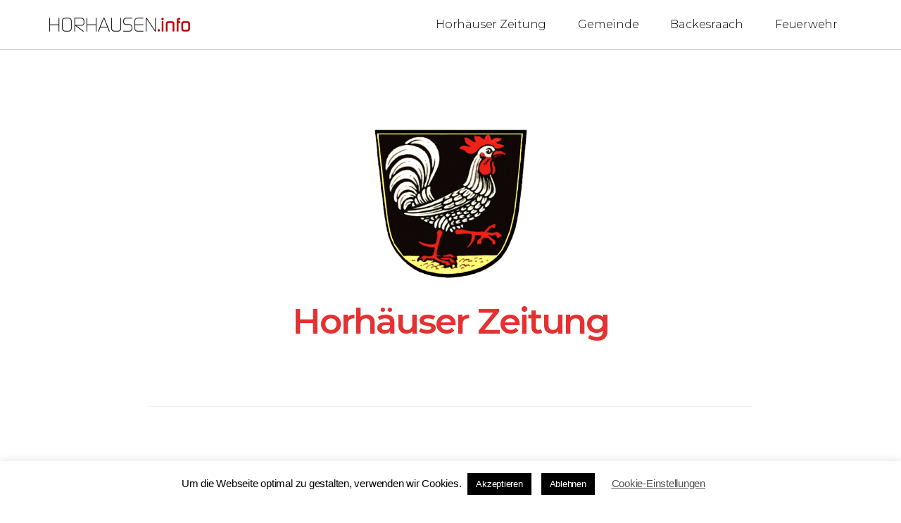

--- FILE ---
content_type: text/css
request_url: https://horhausen.info/wp-content/uploads/elementor/css/post-1191.css?ver=1676321782
body_size: 490
content:
.elementor-kit-1191{--e-global-color-primary:#3A3A3A;--e-global-color-secondary:#54595F;--e-global-color-text:#3A3A3A;--e-global-color-accent:#E43131;--e-global-color-2a918f1c:#6EC1E4;--e-global-color-5191b545:#7A7A7A;--e-global-color-12ecdb8:#61CE70;--e-global-color-1686c9da:#4054B2;--e-global-color-2bdc1627:#23A455;--e-global-color-196e3fc2:#000;--e-global-color-38eadba9:#FFF;--e-global-color-1765c818:#000000;--e-global-color-57bcc8a8:#000000;--e-global-color-110378ae:#FFFF7B;--e-global-color-15ed034a:#000000;--e-global-color-2be08856:#C8C8C8;--e-global-color-3fde239b:#F4F3F3;--e-global-color-7e785860:#B72D2D;--e-global-color-652b4054:#000000;--e-global-color-19ff0626:#FDFDFD;--e-global-typography-primary-font-family:"Montserrat";--e-global-typography-primary-font-weight:600;--e-global-typography-secondary-font-family:"Montserrat";--e-global-typography-secondary-font-weight:400;--e-global-typography-text-font-family:"Montserrat";--e-global-typography-text-font-weight:normal;--e-global-typography-accent-font-family:"Montserrat";--e-global-typography-accent-font-weight:500;color:#3A3A3A;font-size:15px;background-color:#FFFFFF;}.elementor-kit-1191 a{color:#E43131;}.elementor-kit-1191 a:hover{color:#B72D2D;}.elementor-kit-1191 h1{color:#3A3A3A;font-size:40px;}.elementor-kit-1191 h2{color:#3A3A3A;font-size:35px;}.elementor-kit-1191 h3{color:#3A3A3A;font-size:30px;}.elementor-kit-1191 h4{color:#3A3A3A;font-size:25px;}.elementor-kit-1191 h5{color:#3A3A3A;font-size:20px;}.elementor-kit-1191 h6{color:#3A3A3A;font-size:17px;}.elementor-section.elementor-section-boxed > .elementor-container{max-width:1140px;}.e-con{--container-max-width:1140px;}{}h1.entry-title{display:var(--page-title-display);}.elementor-kit-1191 e-page-transition{background-color:#FFBC7D;}@media(max-width:1024px){.elementor-section.elementor-section-boxed > .elementor-container{max-width:1024px;}.e-con{--container-max-width:1024px;}}@media(max-width:767px){.elementor-section.elementor-section-boxed > .elementor-container{max-width:767px;}.e-con{--container-max-width:767px;}}

--- FILE ---
content_type: text/css
request_url: https://horhausen.info/wp-content/uploads/elementor/css/post-4534.css?ver=1676820489
body_size: -59
content:
.elementor-4534 .elementor-element.elementor-element-3a2db632{padding:0px 0px 0px 0px;}

--- FILE ---
content_type: text/css
request_url: https://horhausen.info/wp-content/uploads/elementor/css/post-1453.css?ver=1676321783
body_size: 936
content:
.elementor-1453 .elementor-element.elementor-element-6209661b > .elementor-container{min-height:70px;}.elementor-1453 .elementor-element.elementor-element-6209661b:not(.elementor-motion-effects-element-type-background), .elementor-1453 .elementor-element.elementor-element-6209661b > .elementor-motion-effects-container > .elementor-motion-effects-layer{background-color:#FFFFFF;}.elementor-1453 .elementor-element.elementor-element-6209661b:hover{background-color:#FFFF7B;border-style:solid;border-color:#7A7A7A;}.elementor-1453 .elementor-element.elementor-element-6209661b{border-style:solid;border-width:0px 0px 1px 0px;border-color:#C8C8C8;transition:background 0.3s, border 0.3s, border-radius 0.3s, box-shadow 0.3s;padding:0% 5% 0% 5%;}.elementor-1453 .elementor-element.elementor-element-6209661b > .elementor-background-overlay{transition:background 0.3s, border-radius 0.3s, opacity 0.3s;}.elementor-bc-flex-widget .elementor-1453 .elementor-element.elementor-element-486a70d5.elementor-column .elementor-column-wrap{align-items:center;}.elementor-1453 .elementor-element.elementor-element-486a70d5.elementor-column.elementor-element[data-element_type="column"] > .elementor-column-wrap.elementor-element-populated > .elementor-widget-wrap{align-content:center;align-items:center;}.elementor-1453 .elementor-element.elementor-element-486a70d5 > .elementor-element-populated > .elementor-widget-wrap{padding:0px 0px 0px 0px;}.elementor-1453 .elementor-element.elementor-element-2c76d215{text-align:left;}.elementor-1453 .elementor-element.elementor-element-2c76d215:hover img{opacity:0.5;}.elementor-bc-flex-widget .elementor-1453 .elementor-element.elementor-element-691139e9.elementor-column .elementor-column-wrap{align-items:center;}.elementor-1453 .elementor-element.elementor-element-691139e9.elementor-column.elementor-element[data-element_type="column"] > .elementor-column-wrap.elementor-element-populated > .elementor-widget-wrap{align-content:center;align-items:center;}.elementor-1453 .elementor-element.elementor-element-691139e9 > .elementor-element-populated > .elementor-widget-wrap{padding:0px 0px 0px 0px;}.elementor-1453 .elementor-element.elementor-element-2ae6e290 .elementor-menu-toggle{margin-left:auto;background-color:#FFFFFF;}.elementor-1453 .elementor-element.elementor-element-2ae6e290 .elementor-nav-menu .elementor-item{font-family:"Montserrat", Montserrat, Sans-serif;font-size:16px;font-weight:300;}.elementor-1453 .elementor-element.elementor-element-2ae6e290 .elementor-nav-menu--main .elementor-item{color:#000000;fill:#000000;padding-left:20px;padding-right:20px;}.elementor-1453 .elementor-element.elementor-element-2ae6e290 .elementor-nav-menu--main .elementor-item:hover,
					.elementor-1453 .elementor-element.elementor-element-2ae6e290 .elementor-nav-menu--main .elementor-item.elementor-item-active,
					.elementor-1453 .elementor-element.elementor-element-2ae6e290 .elementor-nav-menu--main .elementor-item.highlighted,
					.elementor-1453 .elementor-element.elementor-element-2ae6e290 .elementor-nav-menu--main .elementor-item:focus{color:#E43131;fill:#E43131;}.elementor-1453 .elementor-element.elementor-element-2ae6e290 .elementor-nav-menu--main .elementor-item.elementor-item-active{color:#E43131;}.elementor-1453 .elementor-element.elementor-element-2ae6e290{--e-nav-menu-horizontal-menu-item-margin:calc( 5px / 2 );--nav-menu-icon-size:20px;}.elementor-1453 .elementor-element.elementor-element-2ae6e290 .elementor-nav-menu--main:not(.elementor-nav-menu--layout-horizontal) .elementor-nav-menu > li:not(:last-child){margin-bottom:5px;}.elementor-1453 .elementor-element.elementor-element-2ae6e290 .elementor-nav-menu--dropdown a, .elementor-1453 .elementor-element.elementor-element-2ae6e290 .elementor-menu-toggle{color:#000000;}.elementor-1453 .elementor-element.elementor-element-2ae6e290 .elementor-nav-menu--dropdown{background-color:#FFFFFF;}.elementor-1453 .elementor-element.elementor-element-2ae6e290 .elementor-nav-menu--dropdown a:hover,
					.elementor-1453 .elementor-element.elementor-element-2ae6e290 .elementor-nav-menu--dropdown a.elementor-item-active,
					.elementor-1453 .elementor-element.elementor-element-2ae6e290 .elementor-nav-menu--dropdown a.highlighted,
					.elementor-1453 .elementor-element.elementor-element-2ae6e290 .elementor-menu-toggle:hover{color:#9E9E9E;}.elementor-1453 .elementor-element.elementor-element-2ae6e290 .elementor-nav-menu--dropdown a:hover,
					.elementor-1453 .elementor-element.elementor-element-2ae6e290 .elementor-nav-menu--dropdown a.elementor-item-active,
					.elementor-1453 .elementor-element.elementor-element-2ae6e290 .elementor-nav-menu--dropdown a.highlighted{background-color:#FFFFFF;}.elementor-1453 .elementor-element.elementor-element-2ae6e290 .elementor-nav-menu--dropdown a.elementor-item-active{color:#9E9E9E;}.elementor-1453 .elementor-element.elementor-element-2ae6e290 .elementor-nav-menu--dropdown li:not(:last-child){border-style:solid;border-color:#E0E0E0;border-bottom-width:1px;}.elementor-1453 .elementor-element.elementor-element-2ae6e290 div.elementor-menu-toggle{color:#000000;}.elementor-1453 .elementor-element.elementor-element-2ae6e290 div.elementor-menu-toggle svg{fill:#000000;}.elementor-1453 .elementor-element.elementor-element-2ae6e290 div.elementor-menu-toggle:hover{color:#000000;}.elementor-1453 .elementor-element.elementor-element-2ae6e290 div.elementor-menu-toggle:hover svg{fill:#000000;}@media(min-width:768px){.elementor-1453 .elementor-element.elementor-element-486a70d5{width:20%;}.elementor-1453 .elementor-element.elementor-element-691139e9{width:80%;}}@media(max-width:1024px){.elementor-1453 .elementor-element.elementor-element-6209661b{border-width:0px 0px 0px 0px;}.elementor-1453 .elementor-element.elementor-element-2ae6e290 .elementor-nav-menu .elementor-item{font-size:14px;}.elementor-1453 .elementor-element.elementor-element-2ae6e290{--e-nav-menu-horizontal-menu-item-margin:calc( 0px / 2 );}.elementor-1453 .elementor-element.elementor-element-2ae6e290 .elementor-nav-menu--main:not(.elementor-nav-menu--layout-horizontal) .elementor-nav-menu > li:not(:last-child){margin-bottom:0px;}}@media(max-width:767px){.elementor-1453 .elementor-element.elementor-element-6209661b{border-width:0px 0px 1px 0px;}.elementor-1453 .elementor-element.elementor-element-486a70d5{width:55%;}.elementor-1453 .elementor-element.elementor-element-691139e9{width:35%;}.elementor-1453 .elementor-element.elementor-element-2ae6e290 .elementor-nav-menu--dropdown a{padding-top:22px;padding-bottom:22px;}}

--- FILE ---
content_type: text/css
request_url: https://horhausen.info/wp-content/uploads/elementor/css/post-1388.css?ver=1676321783
body_size: 681
content:
.elementor-1388 .elementor-element.elementor-element-3d280d0d:hover{background-color:#F4F3F3;border-style:solid;border-width:1px 0px 0px 0px;border-color:#7A7A7A;}.elementor-1388 .elementor-element.elementor-element-3d280d0d{border-style:solid;border-width:1px 0px 0px 0px;border-color:#C8C8C8;transition:background 0.3s, border 0.3s, border-radius 0.3s, box-shadow 0.3s;margin-top:0px;margin-bottom:0px;padding:0% 5% 2% 5%;}.elementor-1388 .elementor-element.elementor-element-3d280d0d > .elementor-background-overlay{transition:background 0.3s, border-radius 0.3s, opacity 0.3s;}.elementor-1388 .elementor-element.elementor-element-3e65684 > .elementor-column-wrap > .elementor-widget-wrap > .elementor-widget:not(.elementor-widget__width-auto):not(.elementor-widget__width-initial):not(:last-child):not(.elementor-absolute){margin-bottom:0px;}.elementor-1388 .elementor-element.elementor-element-3e65684 > .elementor-element-populated > .elementor-widget-wrap{padding:0px 0px 0px 0px;}.elementor-1388 .elementor-element.elementor-element-453411d4 > .elementor-container{max-width:800px;}.elementor-1388 .elementor-element.elementor-element-453411d4{border-style:solid;border-width:0px 0px 0px 0px;transition:background 0.3s, border 0.3s, border-radius 0.3s, box-shadow 0.3s;margin-top:0px;margin-bottom:0px;padding:70px 0px 0px 0px;}.elementor-1388 .elementor-element.elementor-element-453411d4 > .elementor-background-overlay{transition:background 0.3s, border-radius 0.3s, opacity 0.3s;}.elementor-bc-flex-widget .elementor-1388 .elementor-element.elementor-element-ded1400.elementor-column .elementor-column-wrap{align-items:flex-start;}.elementor-1388 .elementor-element.elementor-element-ded1400.elementor-column.elementor-element[data-element_type="column"] > .elementor-column-wrap.elementor-element-populated > .elementor-widget-wrap{align-content:flex-start;align-items:flex-start;}.elementor-1388 .elementor-element.elementor-element-ded1400 > .elementor-element-populated > .elementor-widget-wrap{padding:0px 0px 0px 0px;}.elementor-1388 .elementor-element.elementor-element-68b7b361{text-align:center;}.elementor-1388 .elementor-element.elementor-element-68b7b361:hover img{opacity:0.49;}.elementor-1388 .elementor-element.elementor-element-9e3f74a{margin-top:0px;margin-bottom:0px;padding:60px 0px 0px 0px;}.elementor-bc-flex-widget .elementor-1388 .elementor-element.elementor-element-5f41263.elementor-column .elementor-column-wrap{align-items:flex-start;}.elementor-1388 .elementor-element.elementor-element-5f41263.elementor-column.elementor-element[data-element_type="column"] > .elementor-column-wrap.elementor-element-populated > .elementor-widget-wrap{align-content:flex-start;align-items:flex-start;}.elementor-1388 .elementor-element.elementor-element-5f41263 > .elementor-element-populated > .elementor-widget-wrap{padding:0px 0px 0px 0px;}.elementor-1388 .elementor-element.elementor-element-ee444c6{text-align:center;font-size:15px;}.elementor-bc-flex-widget .elementor-1388 .elementor-element.elementor-element-50499f0.elementor-column .elementor-column-wrap{align-items:flex-start;}.elementor-1388 .elementor-element.elementor-element-50499f0.elementor-column.elementor-element[data-element_type="column"] > .elementor-column-wrap.elementor-element-populated > .elementor-widget-wrap{align-content:flex-start;align-items:flex-start;}.elementor-1388 .elementor-element.elementor-element-50499f0 > .elementor-element-populated > .elementor-widget-wrap{padding:0px 0px 0px 0px;}.elementor-1388 .elementor-element.elementor-element-71e8104{text-align:center;font-size:15px;}.elementor-bc-flex-widget .elementor-1388 .elementor-element.elementor-element-762098c.elementor-column .elementor-column-wrap{align-items:flex-start;}.elementor-1388 .elementor-element.elementor-element-762098c.elementor-column.elementor-element[data-element_type="column"] > .elementor-column-wrap.elementor-element-populated > .elementor-widget-wrap{align-content:flex-start;align-items:flex-start;}.elementor-1388 .elementor-element.elementor-element-762098c > .elementor-element-populated > .elementor-widget-wrap{padding:0px 0px 0px 0px;}.elementor-1388 .elementor-element.elementor-element-e7f6a0d{text-align:center;font-size:15px;}.elementor-bc-flex-widget .elementor-1388 .elementor-element.elementor-element-f821485.elementor-column .elementor-column-wrap{align-items:flex-start;}.elementor-1388 .elementor-element.elementor-element-f821485.elementor-column.elementor-element[data-element_type="column"] > .elementor-column-wrap.elementor-element-populated > .elementor-widget-wrap{align-content:flex-start;align-items:flex-start;}.elementor-1388 .elementor-element.elementor-element-f821485 > .elementor-element-populated > .elementor-widget-wrap{padding:0px 0px 0px 0px;}.elementor-1388 .elementor-element.elementor-element-4f4de26{text-align:center;font-size:15px;}.elementor-bc-flex-widget .elementor-1388 .elementor-element.elementor-element-be50ad4.elementor-column .elementor-column-wrap{align-items:flex-start;}.elementor-1388 .elementor-element.elementor-element-be50ad4.elementor-column.elementor-element[data-element_type="column"] > .elementor-column-wrap.elementor-element-populated > .elementor-widget-wrap{align-content:flex-start;align-items:flex-start;}.elementor-1388 .elementor-element.elementor-element-be50ad4 > .elementor-element-populated > .elementor-widget-wrap{padding:0px 0px 0px 0px;}.elementor-1388 .elementor-element.elementor-element-a15b330{text-align:center;font-size:15px;}.elementor-1388 .elementor-element.elementor-element-3aa3343{margin-top:0px;margin-bottom:0px;padding:70px 0px 0px 0px;}.elementor-bc-flex-widget .elementor-1388 .elementor-element.elementor-element-8a5e1e5.elementor-column .elementor-column-wrap{align-items:flex-start;}.elementor-1388 .elementor-element.elementor-element-8a5e1e5.elementor-column.elementor-element[data-element_type="column"] > .elementor-column-wrap.elementor-element-populated > .elementor-widget-wrap{align-content:flex-start;align-items:flex-start;}.elementor-1388 .elementor-element.elementor-element-8a5e1e5 > .elementor-element-populated > .elementor-widget-wrap{padding:0px 0px 0px 0px;}.elementor-1388 .elementor-element.elementor-element-2166ed2{text-align:center;font-size:15px;}@media(max-width:1024px){.elementor-1388 .elementor-element.elementor-element-3d280d0d{margin-top:100px;margin-bottom:0px;}}@media(max-width:767px){.elementor-1388 .elementor-element.elementor-element-68b7b361{text-align:center;}.elementor-1388 .elementor-element.elementor-element-68b7b361 img{width:100%;}}

--- FILE ---
content_type: text/css
request_url: https://horhausen.info/wp-content/uploads/elementor/css/post-1326.css?ver=1676321783
body_size: 1954
content:
.elementor-1326 .elementor-element.elementor-element-4826fd1:not(.elementor-motion-effects-element-type-background), .elementor-1326 .elementor-element.elementor-element-4826fd1 > .elementor-motion-effects-container > .elementor-motion-effects-layer{background-color:#FFFFFF;}.elementor-1326 .elementor-element.elementor-element-4826fd1{transition:background 0.3s, border 0.3s, border-radius 0.3s, box-shadow 0.3s;margin-top:0px;margin-bottom:0px;padding:100px 5px 40px 5px;}.elementor-1326 .elementor-element.elementor-element-4826fd1 > .elementor-background-overlay{transition:background 0.3s, border-radius 0.3s, opacity 0.3s;}.elementor-1326 .elementor-element.elementor-element-e94537d > .elementor-container{max-width:800px;}.elementor-1326 .elementor-element.elementor-element-e94537d{padding:0px 0px 0px 0px;}.elementor-1326 .elementor-element.elementor-element-539cc39{text-align:center;}.elementor-1326 .elementor-element.elementor-element-539cc39 .elementor-heading-title{color:#E43131;font-size:50px;}.elementor-1326 .elementor-element.elementor-element-539cc39 > .elementor-widget-container{padding:5px 5px 5px 5px;}.elementor-1326 .elementor-element.elementor-element-53502bae > .elementor-container{max-width:880px;}.elementor-1326 .elementor-element.elementor-element-53502bae{padding:5px 5px 30px 5px;}.elementor-1326 .elementor-element.elementor-element-971d77c{--divider-border-style:solid;--divider-color:#F4F3F3;--divider-border-width:1px;}.elementor-1326 .elementor-element.elementor-element-971d77c .elementor-divider-separator{width:100%;}.elementor-1326 .elementor-element.elementor-element-971d77c .elementor-divider{padding-top:15px;padding-bottom:15px;}.elementor-1326 .elementor-element.elementor-element-971d77c > .elementor-widget-container{padding:0px 0px 30px 0px;}.elementor-1326 .elementor-element.elementor-element-172e165d img{border-style:solid;border-width:1px 1px 1px 1px;border-color:#3A3A3A;}.elementor-1326 .elementor-element.elementor-element-3818bb1e{text-align:center;}.elementor-1326 .elementor-element.elementor-element-3818bb1e .elementor-heading-title{color:#000000;}.elementor-1326 .elementor-element.elementor-element-3818bb1e > .elementor-widget-container{margin:50px 0px 30px 0px;}.elementor-1326 .elementor-element.elementor-element-55161b8{padding:0px 0px 0px 0px;}.elementor-1326 .elementor-element.elementor-element-551d6694 .elementor-icon-list-items:not(.elementor-inline-items) .elementor-icon-list-item:not(:last-child){padding-bottom:calc(0px/2);}.elementor-1326 .elementor-element.elementor-element-551d6694 .elementor-icon-list-items:not(.elementor-inline-items) .elementor-icon-list-item:not(:first-child){margin-top:calc(0px/2);}.elementor-1326 .elementor-element.elementor-element-551d6694 .elementor-icon-list-items.elementor-inline-items .elementor-icon-list-item{margin-right:calc(0px/2);margin-left:calc(0px/2);}.elementor-1326 .elementor-element.elementor-element-551d6694 .elementor-icon-list-items.elementor-inline-items{margin-right:calc(-0px/2);margin-left:calc(-0px/2);}body.rtl .elementor-1326 .elementor-element.elementor-element-551d6694 .elementor-icon-list-items.elementor-inline-items .elementor-icon-list-item:after{left:calc(-0px/2);}body:not(.rtl) .elementor-1326 .elementor-element.elementor-element-551d6694 .elementor-icon-list-items.elementor-inline-items .elementor-icon-list-item:after{right:calc(-0px/2);}.elementor-1326 .elementor-element.elementor-element-551d6694 .elementor-icon-list-icon i{color:#54595f;font-size:13px;}.elementor-1326 .elementor-element.elementor-element-551d6694 .elementor-icon-list-icon svg{fill:#54595f;--e-icon-list-icon-size:13px;}.elementor-1326 .elementor-element.elementor-element-551d6694 .elementor-icon-list-icon{width:13px;}body:not(.rtl) .elementor-1326 .elementor-element.elementor-element-551d6694 .elementor-icon-list-text{padding-left:8px;}body.rtl .elementor-1326 .elementor-element.elementor-element-551d6694 .elementor-icon-list-text{padding-right:8px;}.elementor-1326 .elementor-element.elementor-element-551d6694 .elementor-icon-list-text, .elementor-1326 .elementor-element.elementor-element-551d6694 .elementor-icon-list-text a{color:#54595f;}.elementor-1326 .elementor-element.elementor-element-551d6694 .elementor-icon-list-item{font-size:13px;font-weight:300;}.elementor-1326 .elementor-element.elementor-element-2278664 .elementor-icon-list-items:not(.elementor-inline-items) .elementor-icon-list-item:not(:last-child){padding-bottom:calc(0px/2);}.elementor-1326 .elementor-element.elementor-element-2278664 .elementor-icon-list-items:not(.elementor-inline-items) .elementor-icon-list-item:not(:first-child){margin-top:calc(0px/2);}.elementor-1326 .elementor-element.elementor-element-2278664 .elementor-icon-list-items.elementor-inline-items .elementor-icon-list-item{margin-right:calc(0px/2);margin-left:calc(0px/2);}.elementor-1326 .elementor-element.elementor-element-2278664 .elementor-icon-list-items.elementor-inline-items{margin-right:calc(-0px/2);margin-left:calc(-0px/2);}body.rtl .elementor-1326 .elementor-element.elementor-element-2278664 .elementor-icon-list-items.elementor-inline-items .elementor-icon-list-item:after{left:calc(-0px/2);}body:not(.rtl) .elementor-1326 .elementor-element.elementor-element-2278664 .elementor-icon-list-items.elementor-inline-items .elementor-icon-list-item:after{right:calc(-0px/2);}.elementor-1326 .elementor-element.elementor-element-2278664 .elementor-icon-list-icon i{color:#54595f;font-size:13px;}.elementor-1326 .elementor-element.elementor-element-2278664 .elementor-icon-list-icon svg{fill:#54595f;--e-icon-list-icon-size:13px;}.elementor-1326 .elementor-element.elementor-element-2278664 .elementor-icon-list-icon{width:13px;}body:not(.rtl) .elementor-1326 .elementor-element.elementor-element-2278664 .elementor-icon-list-text{padding-left:8px;}body.rtl .elementor-1326 .elementor-element.elementor-element-2278664 .elementor-icon-list-text{padding-right:8px;}.elementor-1326 .elementor-element.elementor-element-2278664 .elementor-icon-list-text, .elementor-1326 .elementor-element.elementor-element-2278664 .elementor-icon-list-text a{color:#54595f;}.elementor-1326 .elementor-element.elementor-element-2278664 .elementor-icon-list-item{font-size:13px;font-weight:300;}.elementor-1326 .elementor-element.elementor-element-fcbfed2 .elementor-icon-list-items:not(.elementor-inline-items) .elementor-icon-list-item:not(:last-child){padding-bottom:calc(0px/2);}.elementor-1326 .elementor-element.elementor-element-fcbfed2 .elementor-icon-list-items:not(.elementor-inline-items) .elementor-icon-list-item:not(:first-child){margin-top:calc(0px/2);}.elementor-1326 .elementor-element.elementor-element-fcbfed2 .elementor-icon-list-items.elementor-inline-items .elementor-icon-list-item{margin-right:calc(0px/2);margin-left:calc(0px/2);}.elementor-1326 .elementor-element.elementor-element-fcbfed2 .elementor-icon-list-items.elementor-inline-items{margin-right:calc(-0px/2);margin-left:calc(-0px/2);}body.rtl .elementor-1326 .elementor-element.elementor-element-fcbfed2 .elementor-icon-list-items.elementor-inline-items .elementor-icon-list-item:after{left:calc(-0px/2);}body:not(.rtl) .elementor-1326 .elementor-element.elementor-element-fcbfed2 .elementor-icon-list-items.elementor-inline-items .elementor-icon-list-item:after{right:calc(-0px/2);}.elementor-1326 .elementor-element.elementor-element-fcbfed2 .elementor-icon-list-icon i{color:#54595f;font-size:13px;}.elementor-1326 .elementor-element.elementor-element-fcbfed2 .elementor-icon-list-icon svg{fill:#54595f;--e-icon-list-icon-size:13px;}.elementor-1326 .elementor-element.elementor-element-fcbfed2 .elementor-icon-list-icon{width:13px;}body:not(.rtl) .elementor-1326 .elementor-element.elementor-element-fcbfed2 .elementor-icon-list-text{padding-left:8px;}body.rtl .elementor-1326 .elementor-element.elementor-element-fcbfed2 .elementor-icon-list-text{padding-right:8px;}.elementor-1326 .elementor-element.elementor-element-fcbfed2 .elementor-icon-list-text, .elementor-1326 .elementor-element.elementor-element-fcbfed2 .elementor-icon-list-text a{color:#54595f;}.elementor-1326 .elementor-element.elementor-element-fcbfed2 .elementor-icon-list-item{font-size:13px;font-weight:300;}.elementor-1326 .elementor-element.elementor-element-da537ff{padding:0px 0px 0px 0px;}.elementor-1326 .elementor-element.elementor-element-b55dfaf{text-align:center;color:#54595F;font-size:13px;font-weight:300;}.elementor-1326 .elementor-element.elementor-element-18f9530 .elementor-icon-list-items:not(.elementor-inline-items) .elementor-icon-list-item:not(:last-child){padding-bottom:calc(0px/2);}.elementor-1326 .elementor-element.elementor-element-18f9530 .elementor-icon-list-items:not(.elementor-inline-items) .elementor-icon-list-item:not(:first-child){margin-top:calc(0px/2);}.elementor-1326 .elementor-element.elementor-element-18f9530 .elementor-icon-list-items.elementor-inline-items .elementor-icon-list-item{margin-right:calc(0px/2);margin-left:calc(0px/2);}.elementor-1326 .elementor-element.elementor-element-18f9530 .elementor-icon-list-items.elementor-inline-items{margin-right:calc(-0px/2);margin-left:calc(-0px/2);}body.rtl .elementor-1326 .elementor-element.elementor-element-18f9530 .elementor-icon-list-items.elementor-inline-items .elementor-icon-list-item:after{left:calc(-0px/2);}body:not(.rtl) .elementor-1326 .elementor-element.elementor-element-18f9530 .elementor-icon-list-items.elementor-inline-items .elementor-icon-list-item:after{right:calc(-0px/2);}.elementor-1326 .elementor-element.elementor-element-18f9530 .elementor-icon-list-icon i{color:#54595f;font-size:13px;}.elementor-1326 .elementor-element.elementor-element-18f9530 .elementor-icon-list-icon svg{fill:#54595f;--e-icon-list-icon-size:13px;}.elementor-1326 .elementor-element.elementor-element-18f9530 .elementor-icon-list-icon{width:13px;}body:not(.rtl) .elementor-1326 .elementor-element.elementor-element-18f9530 .elementor-icon-list-text{padding-left:8px;}body.rtl .elementor-1326 .elementor-element.elementor-element-18f9530 .elementor-icon-list-text{padding-right:8px;}.elementor-1326 .elementor-element.elementor-element-18f9530 .elementor-icon-list-text, .elementor-1326 .elementor-element.elementor-element-18f9530 .elementor-icon-list-text a{color:#54595f;}.elementor-1326 .elementor-element.elementor-element-18f9530 .elementor-icon-list-item{font-size:13px;font-weight:300;}.elementor-1326 .elementor-element.elementor-element-67334ba .elementor-icon-list-items:not(.elementor-inline-items) .elementor-icon-list-item:not(:last-child){padding-bottom:calc(0px/2);}.elementor-1326 .elementor-element.elementor-element-67334ba .elementor-icon-list-items:not(.elementor-inline-items) .elementor-icon-list-item:not(:first-child){margin-top:calc(0px/2);}.elementor-1326 .elementor-element.elementor-element-67334ba .elementor-icon-list-items.elementor-inline-items .elementor-icon-list-item{margin-right:calc(0px/2);margin-left:calc(0px/2);}.elementor-1326 .elementor-element.elementor-element-67334ba .elementor-icon-list-items.elementor-inline-items{margin-right:calc(-0px/2);margin-left:calc(-0px/2);}body.rtl .elementor-1326 .elementor-element.elementor-element-67334ba .elementor-icon-list-items.elementor-inline-items .elementor-icon-list-item:after{left:calc(-0px/2);}body:not(.rtl) .elementor-1326 .elementor-element.elementor-element-67334ba .elementor-icon-list-items.elementor-inline-items .elementor-icon-list-item:after{right:calc(-0px/2);}.elementor-1326 .elementor-element.elementor-element-67334ba .elementor-icon-list-icon i{color:#54595f;font-size:13px;}.elementor-1326 .elementor-element.elementor-element-67334ba .elementor-icon-list-icon svg{fill:#54595f;--e-icon-list-icon-size:13px;}.elementor-1326 .elementor-element.elementor-element-67334ba .elementor-icon-list-icon{width:13px;}body:not(.rtl) .elementor-1326 .elementor-element.elementor-element-67334ba .elementor-icon-list-text{padding-left:8px;}body.rtl .elementor-1326 .elementor-element.elementor-element-67334ba .elementor-icon-list-text{padding-right:8px;}.elementor-1326 .elementor-element.elementor-element-67334ba .elementor-icon-list-text, .elementor-1326 .elementor-element.elementor-element-67334ba .elementor-icon-list-text a{color:#54595f;}.elementor-1326 .elementor-element.elementor-element-67334ba .elementor-icon-list-item{font-size:13px;font-weight:300;}.elementor-1326 .elementor-element.elementor-element-55f5623{padding:00px 00px 00px 00px;}.elementor-1326 .elementor-element.elementor-element-11e641e4 .elementor-widget-container{color:#3A3A3A;font-size:15px;font-style:italic;line-height:1.8em;}.elementor-1326 .elementor-element.elementor-element-11e641e4 > .elementor-widget-container{margin:30px 0px 8px 0px;}.elementor-1326 .elementor-element.elementor-element-80ffc6e .elementor-icon-list-icon{width:14px;}.elementor-1326 .elementor-element.elementor-element-80ffc6e .elementor-icon-list-icon i{font-size:14px;}.elementor-1326 .elementor-element.elementor-element-80ffc6e .elementor-icon-list-icon svg{--e-icon-list-icon-size:14px;}.elementor-1326 .elementor-element.elementor-element-80ffc6e .elementor-icon-list-item{font-family:"Montserrat", Montserrat, Sans-serif;font-size:13px;font-weight:normal;}.elementor-1326 .elementor-element.elementor-element-2d388a45 > .elementor-container > .elementor-row > .elementor-column > .elementor-column-wrap > .elementor-widget-wrap{align-content:center;align-items:center;}.elementor-1326 .elementor-element.elementor-element-2d388a45{padding:30px 5px 30px 5px;}.elementor-1326 .elementor-element.elementor-element-5a441ec1 .elementor-heading-title{color:#000000;}.elementor-1326 .elementor-element.elementor-element-43dec9c8{--alignment:right;--grid-side-margin:10px;--grid-column-gap:10px;--grid-row-gap:10px;}.elementor-1326 .elementor-element.elementor-element-43dec9c8 .elementor-share-btn{font-size:calc(0.8px * 10);}.elementor-1326 .elementor-element.elementor-element-43dec9c8 .elementor-share-btn__icon{--e-share-buttons-icon-size:1.5em;}.elementor-1326 .elementor-element.elementor-element-43dec9c8 .elementor-share-btn__title{text-transform:uppercase;}.elementor-1326 .elementor-element.elementor-element-d275f80 span.post-navigation__prev--label, .elementor-1326 .elementor-element.elementor-element-d275f80 span.post-navigation__next--label{font-size:13px;}.elementor-1326 .elementor-element.elementor-element-d275f80 span.post-navigation__prev--title, .elementor-1326 .elementor-element.elementor-element-d275f80 span.post-navigation__next--title{color:#E43131;font-size:15px;}.elementor-1326 .elementor-element.elementor-element-d275f80 span.post-navigation__prev--title:hover, .elementor-1326 .elementor-element.elementor-element-d275f80 span.post-navigation__next--title:hover{color:#B72D2D;}@media(max-width:1024px){ .elementor-1326 .elementor-element.elementor-element-43dec9c8{--grid-side-margin:10px;--grid-column-gap:10px;--grid-row-gap:10px;--grid-bottom-margin:10px;}}@media(max-width:767px){.elementor-1326 .elementor-element.elementor-element-539cc39 > .elementor-widget-container{padding:0px 0px 0px 0px;}.elementor-1326 .elementor-element.elementor-element-551d6694 .elementor-icon-list-items:not(.elementor-inline-items) .elementor-icon-list-item:not(:last-child){padding-bottom:calc(15px/2);}.elementor-1326 .elementor-element.elementor-element-551d6694 .elementor-icon-list-items:not(.elementor-inline-items) .elementor-icon-list-item:not(:first-child){margin-top:calc(15px/2);}.elementor-1326 .elementor-element.elementor-element-551d6694 .elementor-icon-list-items.elementor-inline-items .elementor-icon-list-item{margin-right:calc(15px/2);margin-left:calc(15px/2);}.elementor-1326 .elementor-element.elementor-element-551d6694 .elementor-icon-list-items.elementor-inline-items{margin-right:calc(-15px/2);margin-left:calc(-15px/2);}body.rtl .elementor-1326 .elementor-element.elementor-element-551d6694 .elementor-icon-list-items.elementor-inline-items .elementor-icon-list-item:after{left:calc(-15px/2);}body:not(.rtl) .elementor-1326 .elementor-element.elementor-element-551d6694 .elementor-icon-list-items.elementor-inline-items .elementor-icon-list-item:after{right:calc(-15px/2);}.elementor-1326 .elementor-element.elementor-element-551d6694 .elementor-icon-list-icon{width:16px;}.elementor-1326 .elementor-element.elementor-element-551d6694 .elementor-icon-list-icon i{font-size:16px;}.elementor-1326 .elementor-element.elementor-element-551d6694 .elementor-icon-list-icon svg{--e-icon-list-icon-size:16px;}.elementor-1326 .elementor-element.elementor-element-551d6694 .elementor-icon-list-item{line-height:27px;}.elementor-1326 .elementor-element.elementor-element-2278664 .elementor-icon-list-items:not(.elementor-inline-items) .elementor-icon-list-item:not(:last-child){padding-bottom:calc(15px/2);}.elementor-1326 .elementor-element.elementor-element-2278664 .elementor-icon-list-items:not(.elementor-inline-items) .elementor-icon-list-item:not(:first-child){margin-top:calc(15px/2);}.elementor-1326 .elementor-element.elementor-element-2278664 .elementor-icon-list-items.elementor-inline-items .elementor-icon-list-item{margin-right:calc(15px/2);margin-left:calc(15px/2);}.elementor-1326 .elementor-element.elementor-element-2278664 .elementor-icon-list-items.elementor-inline-items{margin-right:calc(-15px/2);margin-left:calc(-15px/2);}body.rtl .elementor-1326 .elementor-element.elementor-element-2278664 .elementor-icon-list-items.elementor-inline-items .elementor-icon-list-item:after{left:calc(-15px/2);}body:not(.rtl) .elementor-1326 .elementor-element.elementor-element-2278664 .elementor-icon-list-items.elementor-inline-items .elementor-icon-list-item:after{right:calc(-15px/2);}.elementor-1326 .elementor-element.elementor-element-2278664 .elementor-icon-list-icon{width:16px;}.elementor-1326 .elementor-element.elementor-element-2278664 .elementor-icon-list-icon i{font-size:16px;}.elementor-1326 .elementor-element.elementor-element-2278664 .elementor-icon-list-icon svg{--e-icon-list-icon-size:16px;}.elementor-1326 .elementor-element.elementor-element-2278664 .elementor-icon-list-item{line-height:27px;}.elementor-1326 .elementor-element.elementor-element-fcbfed2 .elementor-icon-list-items:not(.elementor-inline-items) .elementor-icon-list-item:not(:last-child){padding-bottom:calc(15px/2);}.elementor-1326 .elementor-element.elementor-element-fcbfed2 .elementor-icon-list-items:not(.elementor-inline-items) .elementor-icon-list-item:not(:first-child){margin-top:calc(15px/2);}.elementor-1326 .elementor-element.elementor-element-fcbfed2 .elementor-icon-list-items.elementor-inline-items .elementor-icon-list-item{margin-right:calc(15px/2);margin-left:calc(15px/2);}.elementor-1326 .elementor-element.elementor-element-fcbfed2 .elementor-icon-list-items.elementor-inline-items{margin-right:calc(-15px/2);margin-left:calc(-15px/2);}body.rtl .elementor-1326 .elementor-element.elementor-element-fcbfed2 .elementor-icon-list-items.elementor-inline-items .elementor-icon-list-item:after{left:calc(-15px/2);}body:not(.rtl) .elementor-1326 .elementor-element.elementor-element-fcbfed2 .elementor-icon-list-items.elementor-inline-items .elementor-icon-list-item:after{right:calc(-15px/2);}.elementor-1326 .elementor-element.elementor-element-fcbfed2 .elementor-icon-list-icon{width:16px;}.elementor-1326 .elementor-element.elementor-element-fcbfed2 .elementor-icon-list-icon i{font-size:16px;}.elementor-1326 .elementor-element.elementor-element-fcbfed2 .elementor-icon-list-icon svg{--e-icon-list-icon-size:16px;}.elementor-1326 .elementor-element.elementor-element-fcbfed2 .elementor-icon-list-item{line-height:27px;}.elementor-1326 .elementor-element.elementor-element-18f9530 .elementor-icon-list-items:not(.elementor-inline-items) .elementor-icon-list-item:not(:last-child){padding-bottom:calc(15px/2);}.elementor-1326 .elementor-element.elementor-element-18f9530 .elementor-icon-list-items:not(.elementor-inline-items) .elementor-icon-list-item:not(:first-child){margin-top:calc(15px/2);}.elementor-1326 .elementor-element.elementor-element-18f9530 .elementor-icon-list-items.elementor-inline-items .elementor-icon-list-item{margin-right:calc(15px/2);margin-left:calc(15px/2);}.elementor-1326 .elementor-element.elementor-element-18f9530 .elementor-icon-list-items.elementor-inline-items{margin-right:calc(-15px/2);margin-left:calc(-15px/2);}body.rtl .elementor-1326 .elementor-element.elementor-element-18f9530 .elementor-icon-list-items.elementor-inline-items .elementor-icon-list-item:after{left:calc(-15px/2);}body:not(.rtl) .elementor-1326 .elementor-element.elementor-element-18f9530 .elementor-icon-list-items.elementor-inline-items .elementor-icon-list-item:after{right:calc(-15px/2);}.elementor-1326 .elementor-element.elementor-element-18f9530 .elementor-icon-list-icon{width:16px;}.elementor-1326 .elementor-element.elementor-element-18f9530 .elementor-icon-list-icon i{font-size:16px;}.elementor-1326 .elementor-element.elementor-element-18f9530 .elementor-icon-list-icon svg{--e-icon-list-icon-size:16px;}.elementor-1326 .elementor-element.elementor-element-18f9530 .elementor-icon-list-item{line-height:27px;}.elementor-1326 .elementor-element.elementor-element-67334ba .elementor-icon-list-items:not(.elementor-inline-items) .elementor-icon-list-item:not(:last-child){padding-bottom:calc(15px/2);}.elementor-1326 .elementor-element.elementor-element-67334ba .elementor-icon-list-items:not(.elementor-inline-items) .elementor-icon-list-item:not(:first-child){margin-top:calc(15px/2);}.elementor-1326 .elementor-element.elementor-element-67334ba .elementor-icon-list-items.elementor-inline-items .elementor-icon-list-item{margin-right:calc(15px/2);margin-left:calc(15px/2);}.elementor-1326 .elementor-element.elementor-element-67334ba .elementor-icon-list-items.elementor-inline-items{margin-right:calc(-15px/2);margin-left:calc(-15px/2);}body.rtl .elementor-1326 .elementor-element.elementor-element-67334ba .elementor-icon-list-items.elementor-inline-items .elementor-icon-list-item:after{left:calc(-15px/2);}body:not(.rtl) .elementor-1326 .elementor-element.elementor-element-67334ba .elementor-icon-list-items.elementor-inline-items .elementor-icon-list-item:after{right:calc(-15px/2);}.elementor-1326 .elementor-element.elementor-element-67334ba .elementor-icon-list-icon{width:16px;}.elementor-1326 .elementor-element.elementor-element-67334ba .elementor-icon-list-icon i{font-size:16px;}.elementor-1326 .elementor-element.elementor-element-67334ba .elementor-icon-list-icon svg{--e-icon-list-icon-size:16px;}.elementor-1326 .elementor-element.elementor-element-67334ba .elementor-icon-list-item{line-height:27px;} .elementor-1326 .elementor-element.elementor-element-43dec9c8{--grid-side-margin:10px;--grid-column-gap:10px;--grid-row-gap:10px;--grid-bottom-margin:10px;}.elementor-1326 .elementor-element.elementor-element-43dec9c8{--grid-row-gap:10px;--grid-bottom-margin:10px;}}